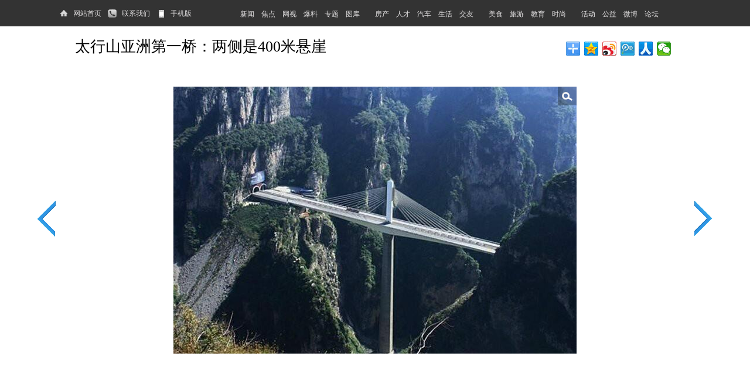

--- FILE ---
content_type: text/html
request_url: http://www.0356sh.com/life/20160524/4439.html
body_size: 5663
content:
<!DOCTYPE html>
<html>
<head>
  <meta charset="gb2312" />
  <title>太行山亚洲第一桥：两侧是400米悬崖__晋城生活服务网_晋城人的在线门户</title>
  <meta name="keywords" content="太行山,亚洲,第一桥,悬崖" />
  <meta name="description" content="山西太行山两大峡谷之间有一座桥相连。大桥为矮塔斜拉桥型，主桥长267米，墩高150.09米，墩塔总高度达到212米，在同类桥型中居亚洲第一，世界第二。" />
  <meta name="viewport" content="width=device-width, initial-scale=1.0">
  <meta name="mobile-agent" content="format=html5;url=http://3g.0356sh.com/life/20160524/4439.html">
  <meta name="typename" content="晋城时尚"/>
  <link href="/new/css/stylesheet.css" rel="stylesheet">
  <link href="/new/css/news2.css" rel="stylesheet">
  <link href="/new/css/jquery.hdPic.min.css" rel="stylesheet">
  <link href="/favicon.ico" rel="shortcut icon">
  <script src="/new/js/jquery.js"></script>
  <script src="/new/js/jquery.hdPic.min.js"></script>
  <style>.logo,.menu{display:none;}</style>
</head>
<body>
<script>
var _hmt = _hmt || [];
</script>
<div class="header">
  <div class="nav">
    <div class="container">
      <div class="left">
          <em class="home"></em><a href="http://www.0356sh.com/" target="_blank">网站首页</a><em class="contact"></em><a href="javascript:;">联系我们</a><em class="mobile"></em><a href="javascript:;">手机版</a>
      </div>
      <div class="right">
          <a href="/news/" target="_blank">新闻</a>
          <a href="/news/jd" target="_blank">焦点</a>
          <a href="/news/video" target="_blank">网视</a>
          <a href="javascript:;">爆料</a>
          <a href="/news/zhuanti" target="_blank">专题</a>
          <a href="/news/photo" target="_blank">图库</a>　
          <a href="/house" target="_blank">房产</a>
          <a href="/jcrc" target="_blank">人才</a>
          <a href="/auto" target="_blank">汽车</a>
          <a href="/life/" target="_blank">生活</a>
          <a href="javascript:;">交友</a>　
          <a href="/life/jcms" target="_blank">美食</a>
          <a href="/travel" target="_blank">旅游</a>
          <a href="/life/jcjy" target="_blank">教育</a>
          <a href="/life/jcss" target="_blank">时尚</a>　
          <a href="/life/jchd" target="_blank">活动</a>
          <a href="javascript:;" target="_blank">公益</a>
          <a href="http://weibo.com/mazerain" target="_blank">微博</a>
          <a href="http://bbs.0356sh.com" target="_blank">论坛</a>
      </div>
    </div>
  </div>
<!--   <div style="width:1100px;margin:0 auto;">
      <a href="#" target="_blank"><img src="/new/images/1A05C0FC46CA7DB1D5508D988C93DC0D.gif" alt="" width="1100" height="60" border="0" style="margin-top:5px;" /></a><a href="#" target="_blank"><img src="/new/images/0A90ADB2736EB6A47437E304199065D4.gif" alt="" width="1100" height="70" style="margin-top:5px;" /></a>
  </div> -->
  <div class="logo">
      <div class="left">
          <a href="/"><img src="/new/images/newslogo.jpg" alt="" /></a>
      </div>
      <div class="middle">
          <form target="_blank" action="/search.php">
              <input type="text" class="text" value="" name="q" placeholder="请输入关键字搜索" />
              <input type="submit" class="submit" value="" />
          </form>
      </div>
      <div class="right">
          <div class="l">
              <a href="javascript:;" target="_blank">交友</a>
              <a href="javascript:;" target="_blank" style="width:70px;">求职</a>
          </div>
          <div class="r">
              <a href="http://bbs.0356sh.com/?topad" target="_blank"><img src="/new/images/tutu.gif" /></a>
          </div>
      </div>
  </div>
  <div class="menu cf">
    <div class="container">
      <ul id="menu">
        <li class="selected"><a href="http://www.0356sh.com/" target="_blank">首页</a></li>
        <li class="menu24 menu42 menu43 menu44 menu45 menu46 menu47"><a href="/news/sx" target="_blank">市县</a><i id="numnews"></i>
          <ul class="submenu">
            <li><a href="/news/sx/cqxw" target="_blank">城区新闻</a></li>
            <li><a href="/news/sx/zzxw" target="_blank">泽州新闻</a></li>
            <li><a href="/news/sx/gpxw" target="_blank">高平新闻</a></li>
            <li><a href="/news/sx/ycxw" target="_blank">阳城新闻</a></li>
            <li><a href="/news/sx/lcxw" target="_blank">陵川新闻</a></li>
            <li><a href="/news/sx/qsxw" target="_blank">沁水新闻</a></li>
          </ul>
        </li>
        <li class="menu21"><a href="/news/jd" target="_blank">焦点</a></li>
        <li class="menu3"><a href="/news/notice" target="_blank">公告</a></li>
        <li class="menu22"><a href="/news/sh" target="_blank">社会</a></li>
        <li class="menu31"><a href="/news/yl" target="_blank">娱乐</a></li>
        <li class="menu33"><a href="/news/kj" target="_blank">科技</a></li>
        <li class="menu34"><a href="/news/cj" target="_blank">财经</a></li>
        <li class="menu32"><a href="/news/ty" target="_blank">体育</a></li>
        <li class="menu30"><a href="/news/qy" target="_blank">企业</a></li>
        <li class="menu29"><a href="/news/ms" target="_blank">民生</a></li>
        <li class="menu23"><a href="/news/photo" target="_blank">图片</a></li>
        <li class="menu36"><a href="/news/video" target="_blank">视频</a></li>
        <li class="menu5"><a href="/jcrc" target="_blank">人才</a></li>
        <li><a href="http://bbs.0356sh.com" target="_blank">论坛</a></li>
        <li class="blur"><a href="javascript:;" onclick="_hmt.push(['_trackEvent','page','click','header_wybl'])">我要爆料</a></li></ul>
    </div>
  </div>
</div>
<script type="text/javascript">
    $(function () {
        $('.album').hdPic({paddingHeight: -125, paddingWidth: -21 });
        setTimeout(function () {$('.album').animate({opacity:1},200);},500)
    });
</script>
<div class="album_title cf"><h1>太行山亚洲第一桥：两侧是400米悬崖</h1><span class="share"><div class="bdsharebuttonbox"><a class="bds_more" href="#" data-cmd="more"></a><a title="分享到QQ空间" class="bds_qzone" href="#" data-cmd="qzone"></a><a title="分享到新浪微博" class="bds_tsina" href="#" data-cmd="tsina"></a><a title="分享到腾讯微博" class="bds_tqq" href="#" data-cmd="tqq"></a><a title="分享到人人网" class="bds_renren" href="#" data-cmd="renren"></a><a title="分享到微信" class="bds_weixin" href="#" data-cmd="weixin"></a></div></span></div>
<div class="album" style="opacity:0;">
  <div class="hdPic_texts" style="margin:0 auto;">
    <ul class="hdPic_texts_wrap">
      <li>据媒体5月23日报道，山西太行山两大峡谷之间有一座桥相连。大桥为矮塔斜拉桥型，主桥长267米，墩高150.09米，墩塔总高度达到212米，在同类桥型中居亚洲第一，世界第二。</li><li>  这座太行山上的大桥名为仙神河大桥，位于晋城到济源高速路上。仙神河大桥与别处的不同之处在于，它两侧均是400多米高的直壁陡崖，谷底只有30多米宽，大桥从谷底起墩，垂直耸起，再如人之双臂，向两侧延伸，直至两边绝壁。</li><li>  桥身采用独塔斜拉桥形式。八棱形的巨大桥墩在V形峡谷底部拔地而起，至152米高空开始向两边延伸桥面，通过两端的特长隧道伸入绝壁之中，主墩至桥面以上变为50米的矮塔，塔顶部26对斜拉索，如凤凰展翅般，连接支撑整个桥面。</li><li>大桥独墩到达桥面后又连接一个49米的矮塔，在矮塔两侧垂下几十对粗大的缆索，呈扇面形斜拉住桥面，如展翅的雄鹰。</li><li>与之前初已成形的南河特大桥相比，仙神河大桥更直观地让记者看到了连续刚构桥从桥墩顶部向两边浇筑的过程。同时，在400多米的陡壁峡谷中，仙神河大桥直冲云天的气魄也让人神心为之一颤。 </li>
    </ul>
    <div class="hdPic_copyrights">来源：腾讯财经&nbsp;&nbsp;&nbsp;2016-05-24 17:31</div>
  </div>
  <div class="hdPic_photos">
    <div class="hdPic_photos_wrap">
      <ul>
        <li><a href="javascript:void(0);"><img data-src="/uploads/allimg/160524/1_160524173033_1.jpg" src="/uploads/allimg/160524/1_160524173033_1.jpg" alt="太行山亚洲第一桥：两侧是400米悬崖" /></a></li><li><a href="javascript:void(0);"><img data-src="/uploads/allimg/160524/1_160524173033_2.jpg" src="/uploads/allimg/160524/1_160524173033_2.jpg" alt="太行山亚洲第一桥：两侧是400米悬崖" /></a></li><li><a href="javascript:void(0);"><img data-src="/uploads/allimg/160524/1_160524173033_3.jpg" src="/uploads/allimg/160524/1_160524173033_3.jpg" alt="太行山亚洲第一桥：两侧是400米悬崖" /></a></li><li><a href="javascript:void(0);"><img data-src="/uploads/allimg/160524/1_160524173033_4.jpg" src="/uploads/allimg/160524/1_160524173033_4.jpg" alt="太行山亚洲第一桥：两侧是400米悬崖" /></a></li><li><a href="javascript:void(0);"><img data-src="/uploads/allimg/160524/1_160524173033_5.jpg" src="/uploads/allimg/160524/1_160524173033_5.jpg" alt="太行山亚洲第一桥：两侧是400米悬崖" /></a></li>
      </ul>
    </div>
  </div>
  <div class="hdPic_panels">
    <div class="hdPic_panels_wrap">
      <h2>大家都在看</h2>
      <ul>
        <li style="min-height:125px;">
          <a href="/news/20170905/8844.html" target="_blank"><img src="/uploads/allimg/170905/1-1FZ51420460-L.jpg" alt="美国网友评选出15张“最会作死”的网红照片" /></a>
          <p><a href="/news/20170905/8844.html?pictj" target="_blank">美国网友评选出15张“最会作死”的网</a></p>
        </li>
<li style="min-height:125px;">
          <a href="/news/20170903/8826.html" target="_blank"><img src="/uploads/allimg/170903/1_170903094811_1.jpg" alt="北电新生报到 美女云集明星范儿十足" /></a>
          <p><a href="/news/20170903/8826.html?pictj" target="_blank">北电新生报到 美女云集明星范儿十足</a></p>
        </li>
<li style="min-height:125px;">
          <a href="/news/20170714/8504.html" target="_blank"><img src="/uploads/allimg/170714/1_170714193334_1.jpg" alt="高温下的坚守" /></a>
          <p><a href="/news/20170714/8504.html?pictj" target="_blank">高温下的坚守</a></p>
        </li>
<li style="min-height:125px;">
          <a href="/news/20170702/8389.html" target="_blank"><img src="/uploads/allimg/170702/1_170702204911_1.jpg" alt="泽州乡村风光美 常坡水库景如画" /></a>
          <p><a href="/news/20170702/8389.html?pictj" target="_blank">泽州乡村风光美 常坡水库景如画</a></p>
        </li>
<li style="min-height:125px;">
          <a href="/news/20170604/8132.html" target="_blank"><img src="/uploads/allimg/170604/1-1F6040921030-L.jpg" alt="高清：卫冕！水爷高举大耳朵杯 C罗吐舌卖萌" /></a>
          <p><a href="/news/20170604/8132.html?pictj" target="_blank">高清：卫冕！水爷高举大耳朵杯 C罗吐</a></p>
        </li>
<li style="min-height:125px;">
          <a href="/news/20170323/7812.html" target="_blank"><img src="/uploads/allimg/170323/1_170323120046_1.jpg" alt="泽州公园：春雨润花花更艳" /></a>
          <p><a href="/news/20170323/7812.html?pictj" target="_blank">泽州公园：春雨润花花更艳</a></p>
        </li>
<li style="min-height:125px;">
          <a href="/news/20170323/7811.html" target="_blank"><img src="/uploads/allimg/170323/1_170323115638_1.jpg" alt="晋城：雨中郁金香娇绝欲滴" /></a>
          <p><a href="/news/20170323/7811.html?pictj" target="_blank">晋城：雨中郁金香娇绝欲滴</a></p>
        </li>
<li style="min-height:125px;">
          <a href="/life/20161201/7021.html" target="_blank"><img src="/uploads/allimg/161201/1-1612011AR60-L.jpg" alt="高清：维密T台秀 刘雯何穗奚梦瑶雎晓雯斗艳" /></a>
          <p><a href="/life/20161201/7021.html?pictj" target="_blank"><strong>高清：维密T台秀 刘雯何穗奚梦瑶雎晓</strong></a></p>
        </li>
<li style="min-height:125px;">
          <a href="/news/20161117/6869.html" target="_blank"><img src="/uploads/allimg/161117/1-16111G415250-L.jpg" alt="厉害了我的姐！健身女神花式一字马秀长腿" /></a>
          <p><a href="/news/20161117/6869.html?pictj" target="_blank">厉害了我的姐！健身女神花式一字马秀</a></p>
        </li>
<li style="min-height:125px;">
          <a href="/news/20161111/6805.html" target="_blank"><img src="/uploads/allimg/161111/1_161111171814_1-lp.jpg" alt="晋城：冶底岱庙千年银杏树叶正黄" /></a>
          <p><a href="/news/20161111/6805.html?pictj" target="_blank">晋城：冶底岱庙千年银杏树叶正黄</a></p>
        </li>
<li style="min-height:125px;">
          <a href="/news/20161106/6720.html" target="_blank"><img src="/uploads/allimg/161106/1_161106155836_1-lp.jpg" alt="蟒河生态旅游区 烟雨蒙蒙 山水如画" /></a>
          <p><a href="/news/20161106/6720.html?pictj" target="_blank">蟒河生态旅游区 烟雨蒙蒙 山水如画</a></p>
        </li>
<li style="min-height:125px;">
          <a href="/life/jk/20161103/6699.html" target="_blank"><img src="/uploads/allimg/161103/1_161103120253_1-lp.jpg" alt="凤城深秋美，红叶舞太行" /></a>
          <p><a href="/life/jk/20161103/6699.html?pictj" target="_blank">凤城深秋美，红叶舞太行</a></p>
        </li>
<li style="min-height:125px;">
          <a href="/news/20161021/6475.html" target="_blank"><img src="/uploads/allimg/161021/1_161021175607_1-lp.jpg" alt="晋城市政协七届一次会议隆重开幕" /></a>
          <p><a href="/news/20161021/6475.html?pictj" target="_blank">晋城市政协七届一次会议隆重开幕</a></p>
        </li>
<li style="min-height:125px;">
          <a href="/travel/20161015/6358.html" target="_blank"><img src="/uploads/allimg/161015/1_161015104246_1-lp.jpg" alt="仙境黄围山，秋色美如画" /></a>
          <p><a href="/travel/20161015/6358.html?pictj" target="_blank">仙境黄围山，秋色美如画</a></p>
        </li>
<li style="min-height:125px;">
          <a href="/news/20161012/6297.html" target="_blank"><img src="/uploads/allimg/161012/1_161012110754_1-lp.jpg" alt="高清：19岁田径校花走红 清纯出镜秀逆天美腿" /></a>
          <p><a href="/news/20161012/6297.html?pictj" target="_blank">高清：19岁田径校花走红 清纯出镜秀</a></p>
        </li>
<li style="min-height:125px;">
          <a href="/news/20161011/6273.html" target="_blank"><img src="/uploads/allimg/161011/1_161011141008_1-lp.jpg" alt="泽州太极湖，秋天的爱" /></a>
          <p><a href="/news/20161011/6273.html?pictj" target="_blank">泽州太极湖，秋天的爱</a></p>
        </li>

      </ul>
    </div>
    <div class="hdPic_panels_info">
      <h2>太行山亚洲第一桥：两侧是400米悬崖</h2>
      <div class="hdPic_panels_btn">
        <span class="hdPic_panels_reset"><a href="javascript:void(0);">重新观看</a></span>
      </div>
    </div>
  </div>
</div>
<script src="/plus/count.php?aid=4439&mid=1" type='text/javascript' language="javascript">
<div class="footer">
  <div class="line-0">
    <div class="container">
        <!--div class="contact">
            <div class="hd">联系我们</div>
            <ul>
                <li>新闻热线：xxx</li>
                <li>广告热线：xxx</li>
                <li>传　　真：xxx</li>
                <li>地　　址：xxxxxx</li>
            </ul>
        </div-->
        <div class="about">
          <div class="hd">关于我们</div>
          <ul>
              <li><a href="/about/" target="_blank">网站介绍</a></li>
              <li><a href="/about/2016.html" target="_blank">商务合作</a></li>
              <li><a href="/about/2016.html" target="_blank">联系我们</a></li>
              <li><a href="/about/2015.html" target="_blank">版权说明</a></li>
              <li><a href="/sitemap.xml" target="_blank">网站地图</a></li>
          </ul>
        </div>
        <div class="about">
          <div class="hd">晋城新闻</div>
          <ul>
              <li><a href="/news/sx" target="_blank">市县新闻</a></li>
              <li><a href="/news/sh" target="_blank">社会新闻</a></li>
              <li><a href="/news/cj" target="_blank">财经新闻</a></li>
              <li><a href="/news/ms" target="_blank">晋城民生</a></li>
              <li><a href="/news/wyz" target="_blank">晋城微一周</a></li>
          </ul>
        </div>
        <div class="life">
          <div class="hd">社区生活</div>
          <ul>
              <li><a href="/auto" target="_blank">晋城汽车</a></li>
              <li><a href="/life/jces" target="_blank">晋城二手</a></li>
              <li><a href="/bbs" target="_blank">晋城论坛</a></li>
              <li><a href="/house/" target="_blank">晋城房产</a></li>
              <li><a href="/travel">晋城旅游</a></li>
          </ul>
        </div>
      <div class="qrcode">
            <!--<ul>
              <li>
                  <p>官方微信</p>
                  <img src="/new/images/43F6A7F08AAA25D18BDD92C293FE1E20.jpg" alt="" />
              </li>
              <li>
                  <p>晋城微信</p>
                  <img src="/new/images/qrcode_for_gh_26bf909eb821_430.jpg" alt="" />
              </li>
              <li>
                  <p>晋城论坛手机版</p>
                  <img src="/new/images/bbs.png" alt="" />
              </li>
          </ul> -->
        <p>&nbsp;</p><p>&nbsp;</p>
        <p class="sina">新浪微博：<a target="_blank" href="http://weibo.com/mazerain">晋城生活服务网</a></p>
        <p>ICP备案号：<a href="http://www.miibeian.gov.cn/" target="_blank" rel="nofollow">晋ICP备12000793号</a></p>
        <p>公安机关备案号：<a href="http://www.beian.gov.cn/portal/registerSystemInfo?recordcode=14050002000555" target="_blank" rel="nofollow"><img src="/images/gaico.png" alt="晋公网安备" style="vertical-align:middle;">晋公网安备 14050002000555号</a></p>
        <p>Copyright &copy; 2009 - 2016 <a href="/" target="_blank">0356sh.com</a> All Rights Reserved</p>
        <p>网站已运行：<span id="span_dt_dt"></span></p>
      </div>
    </div>
  </div>
</div>
<script type="text/javascript">
!window.jQuery && document.write('<script src=http://libs.baidu.com/jquery/1.9.0/jquery.min.js><\/script>');//
</script>
<script type="text/javascript">
$(document).ready(function() {
  $('.menu37').addClass('selected').siblings('li').removeClass('selected');
  $("#menu>li").hover(function() {
    $(this).find('.submenu').slideDown(200);
    $(this).find('#numnews').remove();
  }, function() {
    $(this).find('.submenu').slideUp(200);
  });
});
</script>
<script src="/js/comm.js" type="text/javascript"></script>
</body>
<script>window._bd_share_config={"common":{"bdSnsKey":{},"bdText":"","bdMini":"2","bdMiniList":false,"bdPic":"","bdStyle":"0","bdSize":"24"},"share":{},"image":{"viewList":["qzone","tsina","tqq","renren","weixin"],"viewText":"分享到：","viewSize":"16"}};with(document)0[(getElementsByTagName('head')[0]||body).appendChild(createElement('script')).src='/static/api/js/share.js?v=89860593.js?cdnversion='+~(-new Date()/36e5)];</script>
</html>


--- FILE ---
content_type: text/css
request_url: http://www.0356sh.com/new/css/stylesheet.css
body_size: 854
content:
/* CSS Document */
a,abbr,address,area,b,blockquote,body,button,caption,cite,code,dd,del,div,dfn,dl,dt,em,fieldset,form,h1,h2,h3,h4,h5,h6,hr,i,img,input,ins,kbd,label,legend,li,map,object,ol,optgroup,option,p,pre,q,samp,select,span,strong,sub,sup,table,tbody,td,textarea,tfoot,th,thead,tr,ul,var{direction:ltr;font-family:"Lantinghei SC","Hiragino Sans GB","Open Sans","Helvetica Neue","\5FAE\8F6F\96C5\9ED1","\5B8B\4F53",Arial,Helvetica,sans-serif,Verdana,Tahoma;font-size:14px;line-height:22px;margin:0;padding:0;word-break:break-all;word-wrap:break-word;outline:none;}
a{color:#0066cc;text-decoration:none;}
a:hover{color:#0066cc;text-decoration:underline;}
dl,ol,ul{list-style:none;}
img,table{border:0;}
input,select{line-height:16px;}
.cf:before,.cf:after{content:"";display:table;}
.cf{zoom:1;}
.clear,.cf:after{clear:both;}
.noshow{display:none;}

--- FILE ---
content_type: text/css
request_url: http://www.0356sh.com/new/css/news2.css
body_size: 5296
content:
a{color: #333; }
a:hover { color: #cd0000; }
.ui-tabs-hide { display: none; }
.header .nav { background: #333; }
.header .nav .container { width: 1100px; overflow: hidden; margin: 0 auto; height: 33px; padding-top: 12px; background: #333; font-size:12px;}
.header .nav .left { float: left; width: 250px; overflow: hidden; font-size:12px;}
.header .nav a { color: #e1dfe0; font-family: 'Microsoft YaHei', 'simhei'; font-size:12px;}
.header .nav .left a, .header .nav .left em { float: left; }
.header .nav .left em { width: 20px; height: 20px; display: block; margin: 0 5px 0 10px; _margin-left: 5px; }
.header .nav .left .home { background: url(../images/bg_news_home.png) no-repeat 0 2px; }
.header .nav .left .mobile { background: url(../images/bg_news_mobile.png) no-repeat 0 2px; }
.header .nav .left .contact { background: url(../images/bg_news_contact.png) no-repeat 0 2px; }
.header .nav .right { float: right; width: 780px; color: #d80303; }
.header .nav .right a { margin-right: 8px; }
.header .logo { width: 1100px; overflow: hidden; margin: 0 auto; padding: 5px 0; }
.header .logo .left { float: left; width:330px; }
.header .logo .left img { height: 70px;}
.header .logo .middle { float: left; padding-top:20px; height: 40px; width: 400px; overflow: hidden; }
.header .logo .middle .text { float: left; border: 1px solid #dfdfdf; height: 38px; line-height: 38px; font-size: 14px; padding: 0 10px; width: 295px; border-right: 0; border-radius: 3px 0 0 3px; font-family: 'Microsoft YaHei', '宋体'; }
.header .logo .middle .submit { float: left; background: url(../images/search-btn.png) no-repeat; border: 0 none; width: 79px; height: 40px; }
.header .logo .right { float: right; width:360px; padding-top: 15px; overflow: hidden; text-align: left; }
.header .logo .right .l { float: left; margin-left: 10px; width:0px; height: 50px; line-height: 50px; overflow: hidden; /*background: url(../images/bg_logo_btn.png) no-repeat;*/ }
.header .logo .right .l a { width: 80px; height: 40px; text-align: center; line-height: 40px; float: left; display: block; font-family: 'Microsoft YaHei', '宋体'; }
.header .logo .right .r { float: right; width:280px; text-align: right; }
.header .menu .container { width: 1100px;margin: 0 auto; }
.header .menu ul { width: 1200px;}
.header .menu li { float: left; width: 67px; padding-top: 8px; height: 27px; text-align: center; background: #f0f0f0; border-left: 1px solid #cacaca;position:relative;}
.header .menu li:first-child{border-left:none;}
.header .menu li a { font-weight: bold; font-size: 14px; }
.header .menu .selected { background: #d50d0f; }
.header .menu .selected a { color: #fff; }
.header .menu .selected i {display:none;}
.header .menu i { display: block; width:7px; height:7px; position: absolute; top:7px; right:10px; border-radius: 50%; z-index: 3; background:#d50d0f;font-style: normal; line-height:7px; font-size:5px;animation:newnews 1.2s linear 0s infinite alternate;}
@keyframes newnews{0%{opacity:0;}25%{opacity:.25;}50%{opacity:.5;}75%{opacity:.75;}100% {opacity:1;}}
.header .menu .blur { width: 80px; background: #58bae9; }
.header .menu .blur a { font-weight: bold; color: #fff; }
.header .menu ul .submenu{ width:100px;margin-top:5px;border:1px solid #CACACA;position:relative;border-top:none;margin-left:-1px;display:none;}
.header .menu ul .submenu li{ width:100px;float:none;border:none;height:35px;line-height:35px;padding:0;}
.header .menu ul .submenu li a{color:#000;}
.header .menu ul .submenu li a:hover{color:#fff;background: #d50d0f;display:block;height:35px;line-height:35px;text-decoration: none;}
.main { width: 1100px; margin: 0 auto; overflow: hidden; }
.main .focus { width: 690px; height: 435px; overflow: hidden; position: relative; margin-top: 20px; }
.main .focus .text { height: 85px; position: absolute; }
.main .focus .text li { float: left; position: relative; width: 690px; height: 85px; overflow: hidden; }
.main .focus .text a { text-decoration: none; }
.main .focus .text strong { font: 20px/35px 'Microsoft YaHei', 'simhei'; color: #0b5ba9; }
.main .focus .text p { margin-top: 10px; line-height: 18px; color: #666; }
.main .focus .photo { height: 380px; position: absolute; margin-top: 85px; }
.main .focus .photo li { float: left; width: 690px; height: 450px; overflow: hidden; position: relative; background: #000; }
.main .focus .photo li div { position: absolute; overflow: hidden; }
.main .focus .photo li img { width: 690px; height: 450px; }
.main .focus .btnBg { position: absolute; width: 800px; height: 20px; left: 0; bottom: 0; background: #000; }
.main .focus .btn { position: absolute; width: 780px; height: 10px; padding: 5px 10px; right: 0; bottom: 0; text-align: right; line-height: 10px; }
.main .focus .btn span { display: inline-block; _display: inline; _zoom: 1; width: 25px; height: 10px; _font-size: 0; margin-left: 5px; cursor: pointer; background: #fff; }
.main .focus .btn span.on { background: #fff; }
.main .focus .preNext { width: 45px; height: 100px; position: absolute; top: 205px; background: url(../images/sprite2.png) no-repeat 0 0; cursor: pointer; }
.main .focus .pre { left: 0; }
.main .focus .next { right: 0; background-position: right top; }
.main .list { float: left; width: 690px; }
.main .list .bd .tlist { width: 100%; overflow: hidden; margin-top: 13px; padding-bottom: 13px; border-bottom: 1px dotted #ddd; }
.main .list .bd .tlist img { width: 120px; height: 88px; margin-right: 20px; float: left; }
.main .list .bd .tlist strong { font: 20px/35px 'Microsoft YaHei', 'simhei'; }
.main .list .bd .tlist div { padding: 8px 0 3px; color: #6a6a6a; }
.main .list .bd .tlist p { color: #918d8c; line-height: 22px; }
.main .list .bd .attr_pic img{float:none;width:180px;height:120px;margin-right:30px;}
.main .list .bd .attr_pic strong {display:block;}
#news .hd{height:36px;}
#news .hd li{float:left;width:84px;height:36px;line-height:36px;position:relative;cursor:pointer;border-top:solid 1px #cbcbcb;border-left:solid 1px #cbcbcb;border-right:solid 1px #cbcbcb;border-bottom:solid 2px #414141;text-align:center;}
#news .hd li a{height:36px;display:block;position:relative;color:#000; overflow:hidden;line-height:36px;text-decoration:none;}
#news .hd .ui-tabs-selected,#news .hd li a:hover{border-bottom:solid 2px #cc0f0e;color:#cc0f0e;font-weight:700;}
#news .hd .ui-tabs-selected a{color:#cc0f0e;font-weight:700;}
#news .hd .last{width:86px;}
.main .side { float: right; width: 370px; }
.main .side .tabs { margin-top: 20px; }
.main .side .tabs .hd { width: 100%; overflow: hidden; }
.main .side .tabs .hd li { float: left; width: 100px; text-align: center; height: 35px; line-height: 35px; border-bottom: 1px solid #dfdfdf; }
.main .side .tabs .hd li strong { font-size: 14px; }
.main .side .tabs .hd .ui-tabs-empty { width: 70px; }
.main .side .tabs .hd .ui-tabs-selected { border-bottom: 1px solid #0097e0; background: url(../images/bg_tabs_video.png) no-repeat center bottom; }
.main .side .tabs .hd .ui-tabs-selected a { text-decoration: none; }
.main .side .tabs .hd .ui-tabs-selected strong { font-size: 16px; color: #0097e0; }
.main .side .tabs .bd { padding-top: 5px; }
.main .side .tabs .bd li { padding: 7px 0; width: 100%; overflow: hidden; border-bottom: 1px solid #ccc; }
.main .side .tabs .bd li em { float: left; margin-right: 10px; width: 17px; height: 17px; text-align: center; line-height: 17px; color: #fff; font-family: Arial; background: #999; font-style: normal; margin-top: 3px; }
.main .side .tabs .bd li .high { background: #930000; }
.main .side .topic { margin-top: 20px; }
.main .side .topic .hd { width: 100%; overflow: hidden; }
.main .side .topic .hd strong { float: left; }
.main .side .topic .hd span { float: right; }
.main .side .topic .hd span a { font-family: "宋体"; }
.main .side .topic .bd { width: 100%; overflow: hidden; margin-top: 10px; }
.main .side .topic .bd img { height: 80px; float: left; margin-right: 10px; width: 118px; }
.main .side .topic .bd strong { font-size: 14px; font-family: 'Microsoft YaHei', 'simhei'; }
.main .side .topic .bd p { line-height: 18px; margin-top: 5px; }
.main .side .topic .bd p a{color:#f00;}
.main .side .topic .bd li em { float: left; margin-right: 10px; width: 17px; height: 17px; text-align: center; line-height: 17px; color: #fff; font-family: Arial; background: #999; font-style: normal; margin-top: 3px; background: #d60000;}
.main .side .item { margin-top: 20px; }
.main .side .item .hd { width: 100%; overflow: hidden; }
.main .side .item .hd strong { float: left; }
.main .side .item .hd strong a { font-size: 14px; color: #000; font-family: 'Microsoft YaHei', 'simhei'; }
.main .side .item .hd span { float: right; }
.main .side .item .hd span a { font-family: "宋体"; color: #646466; }
.main .side .item .bd { padding-top: 5px; }
.main .side .item .bd li { padding: 5px 0; width: 100%; overflow: hidden; border-bottom: 1px dotted #ddd; }
.main .side .item .bd li em { float: left; margin-right: 10px; width: 17px; height: 17px; text-align: center; line-height: 17px; color: #fff; font-family: Arial; background: #999; font-style: normal; margin-top: 3px; }
.main .side .item .bd li .high { background: #d60000; }
.main .section { float: left; width: 720px; margin-top: 20px; }
.main .section .classname { width: 100%; overflow: hidden; }
.main .section .classname h1 { float: left; font-size: 26px; line-height: 30px; font-family: 'Microsoft YaHei', 'simhei'; font-weight: normal; }
.main .section .classname .jiathis_style { float: right; }
.main .section .classnews li { width: 100%; overflow: hidden; padding: 20px 0; border-bottom: 1px dotted #ddd; }
.main .section .classnews li img { float: left; width:180px; height: 120px; margin-right: 20px; }
.main .section .classnews li strong { font: 20px/30px 'Microsoft YaHei', 'simhei'; }
.main .section .classnews li strong b{ font: 20px/30px 'Microsoft YaHei', 'simhei'; }
.main .section .classnews li p { margin-top: 5px; color: #928f88;}
.main .section .classpage{padding: 20px 0;overflow:hidden;}
.main .section .classpage li{float:left;margin-right:10px;font-size:14px;border: 1px solid #ccc; color: #0066cc;display: inline-block;}
.main .section .classpage .thisclass{background: #d1e5fc; color: #0066cc;width:28px;height:28px;text-align:center;line-height:28px;}
.main .section .classpage li a{padding-right:4px;display: inline-block;padding:3px 10px;}
.main .section .classpage li a:hover{background: #d1e5fc; color: #0066cc;}
.main .section .article .title { padding: 25px 0; }
.main .section .article .title h1 { font-family: 'Microsoft YaHei', 'simhei'; font-size: 26px; line-height: 30px; font-weight: normal; }
.main .section .article .copyright { border-bottom: 1px dotted #dbdbdb; padding-bottom: 4px; }
.main .section .article .copyright * { color: #666; font-family: 'Microsoft YaHei', 'simhei'; }
.main .section .article .copyright span { margin-right: 10px; }
.main .section .article .copyright em {font-style:normal;}
.main .section .article .copyright .share { vertical-align: middle; padding: 0; }
.main .section .article .from * { font-family: 'Microsoft YaHei', 'simhei'; }
.main .section .article .share { display: inline-block; padding: 20px 0; }
.main .section .article .description { font-family: "宋体"; font-size: 14px; line-height: 28px; padding: 12px; background: #f3f3f3; margin: 12px 0; }
.main .section .article .description strong { font-size: 14px; }
.main .section .article .content, .main .section .article .content * {font-size: 16px; line-height:30px; }
.main .section .article .content h2,.main .section .article .content h2 a,.main .section .article .content h2 a u,.main .section .article .content h2 strong{font-size:22px; line-height:30px;font-family:'PingHei', 'Microsoft JhengHei', 'Microsoft YaHei', STHeiti, SimHei;}
.main .section .article .content u{text-decoration:none;}
.main .section .article .content p { margin: 14px 0;text-indent:2em;}
.main .section .article .content p[align="center"]{ margin:5px 0 0;text-indent:0;}
/*.main .section .article .content p[align="center"]+p[align="center"]{ margin:5px 0 10px;text-indent:0;}*/
.main .section .article .content p[style]{ margin:20px 0;text-indent:0;}
.main .section .article .content p a{border-bottom:dashed 1px #666;}
.main .section .article .content p a:hover{border-bottom:dashed 1px #666;text-decoration:none;}
.main .section .article .content h4{list-style-type:disc;font-size:16px;font-weight:700;}
.main .section .article .content img{max-width:710px;height:auto;vertical-align:middle;}
.main .section .article .content table { border-collapse: collapse; }
.main .section .article .content td { border: 1px dotted #aaa; }
.main .section .article .author { font-size: 14px; line-height: 50px; text-align: right; }
.main .section .article .article_break{font-size:12px;text-align:center;color:#666;margin:0 25px 0 0; position: relative;line-height:40px;}
.main .section .article .article_break li{display:inline-block;margin:20px 0 40px 0;*display:inline;*zoom: 1;}
.main .section .article .article_break li a{display:block;height:23px;line-height:23px;margin:0 10px 10px 0;padding:0 10px;max-height:55px;float:left;border:solid 1px #CCC;}
.main .section .article .article_break li a:hover{border-color:#ff9d0b;text-decoration:none;}
.main .section .article .article_break .thisclass a{border-color:#ff9d0b;color:#fff;font-weight:700;background-color:#ff9d0b;}
.main .section .article .keyword{margin:40px 0 10px 0;}
.main .section .article .keyword * { margin-right: 10px; font-family: 'Microsoft YaHei', 'simhei'; font-size: 14px; color: #252525; }
.main .section .article .keyword a { height: 22px; padding: 0 5px; background: #deeefa; display: inline-block;margin-bottom:8px;}
.main .section .article .keyword a:hover{background:#d50d0f;color:#fff;text-decoration:none;}
.main .section .article .related { margin: 15px 0;position:relative;}
.main .section .article .related .gocat{position:absolute;top:0;right:15px;}
.main .section .article .related .gocat a{display:block;color:#000;background:#de7778;border-radius:15px;width:200px;height:35px;line-height:35px;text-align:center;-webkit-animation:gocat 3s linear 0 infinite alternate;animation:gocat 3s linear 0 infinite alternate;transition:all .7s;}
@keyframes gocat{0%{background:#f6dfdf;}100%{background:#d50d0f;}}
.main .section .article .related .gocat a:hover{background:#d50d0f;transform:scale(1.2,1.2);}
.main .section .article .related strong { font-family: 'Microsoft YaHei', 'simhei'; font-size: 14px; color: #252525; }
.main .section .article .related li { padding-top: 15px; color: #99aabe; font-family: "宋体"; }
.main .section .article .related a { font-size: 14px; color: #252525; }
.main .section .article .related span { color: #c0c0c0; margin-left: 10px; }
.main .section .article .shartTit { float: left; font-size: 14px; font-family: 'Microsoft YaHei', 'simhei'; }
.main .section .article .editor { font-family: 'Microsoft YaHei', 'simhei'; text-align: right; color: #999; padding: 15px 0; }
.main .section .article .aside { width: 300px; float: right; overflow: hidden; }
.main .section .article .community .hd * { font-family: 'Microsoft YaHei', 'simhei'; font-size: 16px; color: #930000; }
.main .section .article .community { margin-top: 15px; }
.main .section .article .community .bd { width: 100%; overflow: hidden; padding-top: 15px; }
.main .section .article .community li { float: left; width: 140px; margin-bottom: 20px; margin-right: 20px; }
.main .section .article .community img { width: 140px; height: 90px; }
.main .section .article .community p { font-size: 14px; line-height: 28px; text-align: center; }
.main .section .article .community .bd a { width: 140px; height: 112px; display: block; }
.main .aside { float: right; width:340px; }
.main .aside .item { margin-top: 20px; }
.main .aside .item .hd { width: 100%; overflow: hidden; }
.main .aside .item .hd li { float: left; width: 80px; height: 35px; line-height: 35px; border-bottom: 2px solid #58bae9; }
.main .aside .item .hd li strong { font-size: 14px; font-family: 'Microsoft YaHei', 'simhei'; color: #656766; }
.main .aside .item .hd .emtry { width: 240px; border-bottom: 2px solid #eee; }
.main .aside .item .bd { padding-top: 10px; }
.main .aside .item .bd li { padding: 5px 0; width: 100%; overflow: hidden; }
.main .aside .item .bd li em { float: left; margin-right: 10px; width: 17px; height: 17px; text-align: center; line-height: 17px; color: #fff; font-family: Arial; background: #d7d9d8; font-style: normal; margin-top: 3px; }
.main .aside .item .bd li .high { background: #58bae9; }
.main .aside .item .weixin { padding-top: 15px; width: 100%; overflow: hidden; }
.main .aside .item .weixin img { float: left; width: 100px; height: 100px; margin-right: 10px; }
.main .aside .item .weixin #code { float: left; width: 100px; height: 100px; margin-right: 10px; }
.main .aside .item .weixin strong { font-size: 14px; color: #a10000; font-family: 'Microsoft YaHei', 'simhei'; }
.main .aside .item .weixin span { color: #a10000; }
.main .aside .item .weixin .desc { margin-bottom: 10px; }
.main .aside .news .bd { padding-top: 15px; }
.main .aside .news .bd li { margin-bottom: 10px; color: #99aabe; font-family: "宋体"; padding: 0; }
.main .aside .news .bd li a { font-size: 14px; }
.main .aside .hot .bd { padding-top: 15px; }
.main .aside .hot .bd li { width: 100%; overflow: hidden; margin-bottom: 15px; padding: 0; }
.main .aside .hot img { float: left; margin-right: 10px; width: 90px; height: 60px; vertical-align: top; }
.main .aside .hot .bd a { font-size: 14px; }
.main .aside .photo, .main .aside .video { width: 320px; overflow: hidden; }
.main .aside .photo .bd, .main .aside .video .bd { width: 340px; overflow: hidden; }
.main .aside .photo .bd li, .main .aside .video .bd li { float: left; width: 150px; margin-bottom: 15px; margin-right: 20px; }
.main .aside .photo .bd li .thumb, .main .aside .video .bd li .thumb { height: 90px; overflow: hidden; }
.main .aside .photo .bd img, .main .aside .video .bd img { width: 150px; height: 90px; }
.main .aside .photo p, .main .aside .video p { font-size: 12px; line-height: 28px; text-align: center; background: #575757; }
.main .aside .photo .bd li a, .main .aside .video .bd li a { color: #fff; width: 150px; height: 112px; display: block; }
.main .aside .photo li a:hover, .main .aside .video li a:hover { color: #fff; }
.main .aside .video i { height: 22px; width: 22px; display: block; position: absolute; background: url(../images/videoicon.png) no-repeat center top; margin-top: -22px; }
.main .topic .topicname { padding-top: 20px; width: 1100px; overflow: hidden; }
.main .topic .topicname h1 { font-family: 'Microsoft YaHei', 'simhei'; font-size: 26px; line-height: 30px; font-weight: normal; }
.main .topic .topicname span { float: right; margin-top: -25px; }
.main .topic .list { width: 1100px; overflow: hidden; }
.main .topic .list li { float: left; width: 500px; margin-right: 50px; margin-bottom: 20px; }
.main .topic .list li img { float: left; width: 130px; height: 88px; padding: 4px; background: #eee; margin-right: 15px; }
.main .topic .list .line { width: 1100px; margin: 30px 0; height: 8px; background: #eee; }
.main .topic .page { padding: 20px; text-align: center; }
.main .topic .page a { border: 1px solid #ccc; color: #0066cc; height: 28px; line-height: 28px; width: 28px; text-align: center; display: inline-block; font-size: 14px; font-family: "Tahoma"; }
.main .topic .page a:hover { background: #d1e5fc; color: #0066cc; }
.main .topic .page strong { height: 30px; line-height: 30px; width: 30px; text-align: center; display: inline-block; font-size: 14px; font-family: "Tahoma"; }
.main .topic .page .prev, .main .topic .page .next { width: 70px; }
.album_title {padding:20px 0 20px;position:relative;height:40px;}
.album_title h1 { font-family: 'Microsoft YaHei', 'simhei'; font-size: 26px; line-height: 30px; font-weight: normal;position:absolute;left:10%;}
.album_title .share{position:absolute;right:10%;display:block;}
.hdPic_displays{overflow:hidden;}
.footer { margin-top: 20px; }
.footer a, .footer p, .footer li { font-family: 'Microsoft YaHei', '宋体'; }
.footer .line-0 { background: #f6f6f6; border-top: 1px solid #eee; }
.footer .line-0 .container, .footer .line-1 .container { margin: 0 auto; width: 1100px; overflow: hidden; padding: 20px 0; color: #666; }
.footer .line-0 .container .hd { font-family: 'Microsoft YaHei', '宋体'; font-size: 16px; margin-bottom: 20px; }
.footer .line-0 .container .contact { float: left; width: 240px; }
.footer .line-0 .container .about { float: left; width: 220px; }
.footer .line-0 .container .life { float: left; width: 220px; }
.footer .line-0 .container .qrcode { float: left; width: 420px; }
.footer .line-0 .container .qrcode ul { width: 100%; overflow: hidden; }
.footer .line-0 .container .qrcode ul li { float: left; margin-right: 10px; }
.footer .line-0 .container .qrcode ul li img { width: 100px; height: 100px; }
.footer .line-0 .container .qrcode ul li p { font-family: 'Microsoft YaHei', '宋体'; font-size: 13px; margin-bottom: 5px; }
.footer .line-0 .container .qrcode .sina a { background: url(../images/bg_flbtn.png) no-repeat; display: inline-block; height: 22px; line-height: 22px; padding-right: 2px; text-align: right; width:125px; }
.footer .line-0 .container .qrcode .tencent a { background: url(../images/bg_flbtn.png) no-repeat 0 -23px; display: inline-block; height: 22px; line-height: 22px; padding-right: 2px; text-align: right; width: 63px; }
.footer .line-1 .container .copyright { float: left; width: 350px; }
.footer .line-1 .container .company { float: left; width: 470px; }
.footer .line-1 .container .report { float: left; width: 280px; }
.f_center{text-indent:0;text-align:center;}

#pop_ad,#cy-cmt-list #feedAv{display:none!important;}


.baiduAudioWrap{display:inline-block;}
#baiduAudioPlayer{display:inline-flex;justify-content:center;padding:5px 2px 5px 12px;background:#20a0ff;color:#fff;border-radius:100px;margin-bottom:10px;}
#baiduAudioPlayer i{cursor:pointer;font-size:26px;line-height:22px;width:0;margin:0;transform:scale(0);opacity:0;transition:.5s;font-style: normal;font-family:"Lantinghei SC","Hiragino Sans GB","Open Sans","Helvetica Neue","\5FAE\8F6F\96C5\9ED1","\5B8B\4F53",Arial,Helvetica,sans-serif,Verdana,Tahoma;font-size:18px;}
#baiduAudioPlayer i.active:hover{opacity:1;transition:.25s;}
#baiduAudioPlayer .decoration{line-height:22px;margin-right:5px;color:#fff;}
#baiduAudioPlayer i.active{width:26px;margin-left:3px;transform:scale(1);opacity:1;visibility:visible;}
#baiduAudioPlayer i.stopBtn{font-size:30px;line-height:12px;}
#baiduAudioPlayer i.pauseBtn{font-size:10px;}
#baiduAudioPlayer{background:linear-gradient(90deg,#50c0ff,#20a0ff 8%,#50c0ff);box-shadow:2px 4px 8px rgba(0,150,255,.3);border-radius:100px 100px 100px 100px;padding:3px 3px 3px 12px;animation:swipLeft .5s;}
@keyframes swipLeft{
  from{transform:scaleX(0);transform-origin:left;opacity:0}
  to{transform:scaleX(1);transform-origin:left;}
}

--- FILE ---
content_type: text/css
request_url: http://www.0356sh.com/new/css/jquery.hdPic.min.css
body_size: 1257
content:
.hdPic_container{position:relative;font-size:12px;margin:0 auto;color:#000}.hdPic_container .hdPic_buttons{position:relative;z-index:1}.hdPic_container .hdPic_buttons .hdPic_buttons_left,.hdPic_container .hdPic_buttons .hdPic_buttons_right{position:absolute;z-index:10;left:5%}.hdPic_container .hdPic_buttons .hdPic_buttons_right{left:auto;right:5%}.hdPic_container .hdPic_buttons .hdPic_buttons_left a,.hdPic_container .hdPic_buttons .hdPic_buttons_right a{z-index:10;width:31px;height:61px;display:block;background:url(../images/sprite.png) no-repeat -189px -404px}.hdPic_container .hdPic_buttons .hdPic_buttons_right a{background-position:-270px -404px}.hdPic_container .hdPic_displays{margin:0 auto}.hdPic_container .hdPic_displays .hdPic_displays_wrap{margin:0 auto;position:relative;display:none}.hdPic_container .hdPic_displays .hdPic_displays_wrap a{width:32px;height:32px;display:block;background:url(../images/source.png) no-repeat;position:absolute;right:0}.hdPic_container .hdPic_displays .hdPic_displays_wrap a:hover{background:url(../images/source_hover.png) no-repeat}.hdPic_container .hdPic_displays .hdPic_displays_wrap a:focus{outline:0 none}.hdPic_container .hdPic_displays .hdPic_displays_wrap img{width:100%;height:100%}.hdPic_container .hdPic_displays .hdPic_displays_load{margin:0 auto;text-align:center}.hdPic_container .hdPic_texts{padding:10px 0}.hdPic_container .hdPic_texts .hdPic_numbers{position:absolute;width:130px;text-align:center;color:#757575;font-family:Georgia,tahoma;font-size:20px}.hdPic_container .hdPic_texts .hdPic_numbers .hdPic_numbers_current{color:#379be9;font-size:30px}.hdPic_container .hdPic_texts .hdPic_texts_wrap{margin:0;padding:0px 0 10px}.hdPic_container .hdPic_texts .hdPic_texts_li{list-style:none;display:none;font-size:14px;line-height:30px;text-indent:7em;}.hdPic_container .hdPic_texts .hdPic_copyrights{text-align:right;color:#999;line-height:16px}.hdPic_container .hdPic_texts .hdPic_copyrights a{color: #999}.hdPic_container .hdPic_photos{width:100%;overflow:hidden}.hdPic_container .hdPic_photos .hdPic_photos_wrap{position:relative;height:105px;overflow:hidden;margin:0 30px;border-top:1px solid #ddd;border-bottom:1px solid #ddd}.hdPic_container .hdPic_photos .hdPic_photos_wrap ul{position:absolute;margin:0;padding:0;height:105px;overflow:hidden;margin-left:20px}.hdPic_container .hdPic_photos .hdPic_photos_wrap li{list-style:none;float:left;height:105px;width:130px;margin-right:20px}.hdPic_container .hdPic_photos .hdPic_photos_wrap a{height:75px;width:120px;display:block;overflow:hidden;margin:0 auto;margin-top:17px}.hdPic_container .hdPic_photos .hdPic_photos_wrap img{width:120px;max-width:120px;}.hdPic_container .hdPic_photos .hdPic_photos_wrap .hdPic_photos_focus{background:url(../images/mask.png) no-repeat 0 8px}.hdPic_container .hdPic_photos .hdPic_photos_left,.hdPic_container .hdPic_photos .hdPic_photos_right{float:left;width:30px;height:107px}.hdPic_container .hdPic_photos .hdPic_photos_right{float:right}.hdPic_container .hdPic_photos .hdPic_photos_left a,.hdPic_container .hdPic_photos .hdPic_photos_right a{width:30px;height:107px;display:block;background:url(../images/sprite.png) no-repeat -134px 0}.hdPic_container .hdPic_photos .hdPic_photos_right a{background-position:-169px 0}.hdPic_container .hdPic_photos .hdPic_photos_left a:hover{background-position:-134px -112px}.hdPic_container .hdPic_photos .hdPic_photos_right a:hover{background-position:-169px -112px}.hdPic_container .hdPic_panels{margin:120px auto;z-index:10;display:none;background:#fff;border:1px solid #ddd;overflow:hidden}.hdPic_container .hdPic_panels .hdPic_panels_reset a{font-family:"Microsoft YaHei";padding-left:40px;width:72px;height:35px;line-height:34px;display:inline-block;font-size:14px;color:#575757;margin-right:12px;text-decoration:none;background:url(../images/sprite.png) no-repeat 0 -254px}.hdPic_container .hdPic_panels .hdPic_panels_reset a:hover{background-position:0 -295px}.hdPic_container .hdPic_panels .hdPic_panels_index a{font-family:"Microsoft YaHei";width:111px;height:34px;line-height:34px;display:inline-block;font-size:14px;text-align:center;color:#fff;text-decoration:none;background:url(../images/sprite.png) no-repeat -189px -304px}.hdPic_container .hdPic_panels .hdPic_panels_index a:hover{background-position:-189px -345px}.hdPic_container .hdPic_panels .hdPic_panels_wrap{float:left;margin:20px 0;padding-left:20px;border-right:1px dashed #ddd}.hdPic_container .hdPic_panels .hdPic_panels_wrap h2{font-family:"Microsoft YaHei";font-weight:normal;font-size:18px;line-height:22px;color:#44a2ea}.hdPic_container .hdPic_panels .hdPic_panels_wrap ul{width:100%;overflow:hidden}.hdPic_container .hdPic_panels .hdPic_panels_wrap li{float:left;width:126px;list-style:none;margin:20px 20px 0 0}.hdPic_container .hdPic_panels .hdPic_panels_wrap a{color:#000;text-decoration:none}.hdPic_container .hdPic_panels .hdPic_panels_wrap a:hover{text-decoration:underline}.hdPic_container .hdPic_panels .hdPic_panels_wrap img{width:120px;height:75px;padding-right:6px;background:url(../images/shadow.png) no-repeat right top}.hdPic_container .hdPic_panels .hdPic_panels_wrap p{line-height:20px}.hdPic_container .hdPic_panels .hdPic_panels_info{float:right;padding:20px;width:235px;overflow:hidden}.hdPic_container .hdPic_panels .hdPic_panels_info h2{font-family:"Microsoft YaHei";font-size:20px;font-weight:normal;line-height:28px;margin-bottom:20px;color:#333}.hdPic_container .hdPic_panels .hdPic_panels_info .hdPic_panels_btn{margin-bottom:20px}

--- FILE ---
content_type: application/javascript
request_url: http://www.0356sh.com/new/js/jquery.hdPic.min.js
body_size: 1965
content:
(function(b){var a={height:null,width:null,picIndex:1,picCount:null,locationHash:true,paddingHeight:null,paddingWidth:null,init:function(){var o=b("<div>",{"class":"hdPic_buttons"}),f=b("<div>",{"class":"hdPic_buttons_left"}),c=b("<a>",{href:"javascript:void(0);"}),e=b("<div>",{"class":"hdPic_buttons_right"}),r=b("<a>",{href:"javascript:void(0);"}),k=b("<div>",{"class":"hdPic_displays"}),u=b("<div>",{"class":"hdPic_displays_wrap"}),l=b("<a>",{href:"javascript:void(0);",target:"_blank"}),t=b("<img>",{src:"#"}),s=b("<div>",{"class":"hdPic_displays_load"}),d=b("<img>",{src:"/new/images/loader.gif"}),j=b("<div>",{"class":"hdPic_numbers"}),q=b("<span>",{"class":"hdPic_numbers_current"}),h=b("<span>",{"class":"hdPic_numbers_symbol"}),p=b("<span>",{"class":"hdPic_numbers_count"}),i=b("<div>",{"class":"hdPic_photos_left"}),g=b("<a>",{href:"javascript:void(0);"}),m=b("<div>",{"class":"hdPic_photos_right"}),n=b("<a>",{href:"javascript:void(0);"});b(u).append(l);b(u).append(t);b(k).append(u);b(s).append(d);b(k).append(s);b(f).append(c);b(e).append(r);b(o).append(f);b(o).append(e);b(q).html(this.picIndex);b(h).html("/");b(p).html(this.picCount);b(j).append(q);b(j).append(h);b(j).append(p);b(i).append(g);b(m).append(n);b(this).prepend(k).prepend(o).find(".hdPic_texts").prepend(j).find(".hdPic_texts_wrap > li").addClass("hdPic_texts_li");b(this).find(".hdPic_photos").prepend(m).prepend(i)}};b.fn.hdPic=function(c){var d=b(this);this.each(function(I,C){b(this).addClass("hdPic_container");b.fn.extend(this,a);var G=this;G.locationHash=d.length==1?true:false;if(c&&c.height){G.height=c.height}if(c&&c.width){G.width=c.width;b(this).width(G.width)}if(c&&c.paddingHeight){G.paddingHeight=c.paddingHeight}if(c&&c.paddingWidth){G.paddingWidth=c.paddingWidth}G.picCount=b(this).find(".hdPic_photos_wrap li").length;if(G.locationHash&&/#p=[1-9][0-9]*/.exec(location.href)){G.picIndex=/#p=([1-9][0-9]*)/.exec(location.href)[1]}G.init();var x=b(this).find(".hdPic_buttons_left a"),L=b(this).find(".hdPic_buttons_right a"),v=b(this).find(".hdPic_photos_left a"),y=b(this).find(".hdPic_photos_right a"),e=b(this).find(".hdPic_buttons div"),H=b(this).find(".hdPic_displays"),E=b(this).find(".hdPic_displays_wrap"),B=b(this).find(".hdPic_displays_load"),s=b(this).find(".hdPic_numbers_current"),m=b(this).find(".hdPic_panels"),p=b(this).find(".hdPic_panels_reset a"),w=b(this).find(".hdPic_texts_wrap li"),q=b(this).find(".hdPic_photos_wrap a"),f=b(this).find(".hdPic_photos_wrap ul"),l=b(this).find(".hdPic_photos_wrap li"),A=b(this).find(".hdPic_photos_wrap li:eq(0)").outerWidth(true),z=b(this).find(".hdPic_photos_wrap").outerWidth(true),F=0,k=true,K=0,u=0,h=0,j=t(),n=D();b(p).click(function(){b(m).fadeOut(function(){if(b(G).width()==900){b(G).width("100%");b(E).show();$('.hdPic_texts').show();$('.hdPic_buttons').show();$('.hdPic_photos').show();$('.album_title').show();b(H).show();}b(q).eq(0).click();b(f).animate({left:"0px"},1000,function(){k=true})})});b(x).click(function(){if((G.picIndex-1)>0){b(q).eq(G.picIndex-2).click();if((G.picIndex*A)==-parseInt(b(f).css("left"))&&parseInt(b(f).css("left"))<0){b(v).click();F=F-K}}});b(L).click(function(){J();if((G.picIndex+1)<=G.picCount){b(q).eq(G.picIndex).click();if((G.picIndex-2)*A==F&&F!=-parseInt(b(f).css("left"))){b(y).click();F=F+K}}else{if(b(G).width()>900){b(G).width(900);b(H).width(900);b(H).hide();$('.hdPic_texts').hide();$('.hdPic_buttons').hide();$('.hdPic_photos').hide();$('.album_title').hide();b(E).hide();b(G).find(".hdPic_panels_wrap").width(900-298)}else{b(G).find(".hdPic_panels_wrap").width(b(G).width()-298)}b(m).css({height:"550px",width:(b(G).width()-2)+"px"}).fadeIn()}});b(v).click(function(){if(parseInt(b(f).css("left"))<0&&k){k=false;b(f).animate({left:(parseInt(b(f).css("left"))+K)+"px"},1000,function(){k=true})}});b(y).click(function(){J();if(parseInt(b(f).css("left"))>-((parseInt(A*G.picCount/K+0.9)-1)*K)&&k){k=false;b(f).animate({left:(parseInt(b(f).css("left"))-K)+"px"},1000,function(){k=true})}});b(q).click(function(){J();G.picIndex=b(this).parent().prevAll().length+1;if(G.locationHash){location.hash="#p="+G.picIndex}b(s).html(G.picIndex);var i=this;b(E).fadeOut(function(){b(B).fadeIn();b(w).hide();b(w).eq(G.picIndex-1).fadeIn();b(l).removeClass("hdPic_photos_focus");b(i).parent().addClass("hdPic_photos_focus");var M=b(i).find("img").attr("data-src"),o=new Image();b(E).find("a").attr("href",M);o.onload=function(){u=o.height,h=o.width;g();b(E).find("img").attr("src",M);b(B).fadeOut(function(){b(E).fadeIn()})};o.src=M})});b(window).resize(function(){j=t();n=D();b(H).height(j);b(H).width(n);b(m).css({height:(b(G).height()-2)+"px",width:(b(G).width()-2)+"px"});g()});function g(){var i=u,o=h;if(i>o){if(i>j){o=o/(i/j);i=j}if(o>n){i=i/(o/n);o=n}}else{if(o>n){i=i/(o/n);o=n}if(i>j){o=o/(i/j);i=j}}b(H).height(j-0);b(H).width(n-150);$('.hdPic_texts').width(n-150);b(E).css({height:i+"px",width:o+"px"});b(e).css({paddingTop:(j/2-80)+"px"});b(H).css({paddingTop:(j-i)/6+"px"})}function t(){return(G.height==null?b(window).height():G.height)+(G.paddingHeight==null?0:G.paddingHeight)}function D(){return(G.width==null?b(G).width():G.width)+(G.paddingWidth==null?0:G.paddingWidth)}function J(){if(parseInt(b(f).css("left"))==0){z=b(G).find(".hdPic_photos_wrap").outerWidth(true);K=A*parseInt((z/A)-1);F=K}}function r(){b(H).height(j);b(H).width(n);b(f).css({width:(A*G.picCount)+"px",left:"0px"});if(G.picIndex>G.picCount){G.picIndex=1}b(q).eq(G.picIndex-1).click();J();var o=parseInt((G.picIndex-1)*A/K);k=false;b(f).animate({left:(parseInt(b(f).css("left"))-(K*o))+"px"},1000,function(){F=F+K*o;k=true})}r();return G})}})(jQuery);
/*
b(G):hdPic_container
b(E):涓棿鍥剧墖
b(H):涓棿hdPic_displays
b(e):绠ごhdPic_buttons_left
b(f):hdPic_photos_wrap>ul
*/

--- FILE ---
content_type: application/javascript
request_url: http://www.0356sh.com/js/comm.js
body_size: 2741
content:
document.writeln("<style>");
document.writeln("#back_to_top{width:60px;height:60px;position:fixed;bottom:220px;left:50%;margin-left:570px;display:none;}");
document.writeln("#back_to_top a{width:60px;height:60px;display:block;background:url(/images/gotop.png) no-repeat;}");
document.writeln("#back_to_top a:hover{background-position:-60px 0}");
document.writeln("</style>");
document.writeln("<div id=\"back_to_top\">");
document.writeln("  <a href=\"javascript:;\" target=\"_self\"></a>");
document.writeln("</div>");
//Baidu AS
var _hmt = _hmt || [];
(function() {
  var hm = document.createElement("script");
  hm.src = "https://hm.baidu.com/hm.js?036b389d0b0d0374a008557581dd2b3e";
  var s = document.getElementsByTagName("script")[0];
  s.parentNode.insertBefore(hm, s);
})();

//Baidu push
// (function(){
//     var bp = document.createElement('script');
//     bp.src = '//push.zhanzhang.baidu.com/push.js';
//     var s = document.getElementsByTagName("script")[0];
//     s.parentNode.insertBefore(bp, s);
// })();

/*
获取指定的URL参数值
URL:
参数：paramName URL参数
调用方法:getParam("name")
返回值:bainian
*/
function getParam(paramName) {
  paramValue = "";
  isFound = false;
  if (this.location.search.indexOf("?") == 0 && this.location.search.indexOf("=") > 1) {
    arrSource = unescape(this.location.search).substring(1, this.location.search.length).split("&");
    i = 0;
    while (i < arrSource.length && !isFound) {
      if (arrSource[i].indexOf("=") > 0) {
        if (arrSource[i].split("=")[0].toLowerCase() == paramName.toLowerCase()) {
          paramValue = arrSource[i].split("=")[1];
          isFound = true;
        }
      }
      i++;
    }
  }
  return paramValue;
}

function show_date_time() {
  window.setTimeout("show_date_time()",1000);
  var BirthDay = new Date("2/9/2009 11:30:00"),
  today = new Date,
  timeold = today.getTime() - BirthDay.getTime(),
  msPerDay = 864e5,
  e_daysold = timeold / msPerDay,
  daysold = Math.floor(e_daysold),
  e_hrsold = 24 * (e_daysold - daysold),
  hrsold = Math.floor(e_hrsold),
  e_minsold = 60 * (e_hrsold - hrsold),
  minsold = Math.floor(60 * (e_hrsold - hrsold)),
  seconds = Math.floor(60 * (e_minsold - minsold));
  span_dt_dt.innerHTML = daysold + "天" + hrsold + "小时" + minsold + "分" + seconds + "秒"
}


setTimeout(function hidead(){
  var divshad=$("#feedAv").length;console.log(divshad);
  if(divshad!=0){
    $("#feedAv").remove();
  }else{
    console.log("Sorry!No found ADdiv!");
  }
},20000);
$(function() {

  var divtime=$("#span_dt_dt").length;
  if(divtime!=0){
    show_date_time();
  }else{
    console.log("Sorry!No found timediv!");
  }


  function setClipboardText(event) {
    var clipboardData = event.clipboardData || window.clipboardData;
    if (clipboardData) { event.preventDefault();
      var htmlData = "著作权归原作者所有。<br>商业转载请联系原作者获得授权，非商业转载请注明出处。<br>来源："+$('.from').text()+"<br>链接："+window.location.href+ "<br><br>" + window.getSelection().toString(),
        textData = "著作权归原作者所有。\n商业转载请联系原作者获得授权，非商业转载请注明出处。\n来源："+$('.from').text()+"\n链接："+window.location.href+ "\n\n" + window.getSelection().toString();
      clipboardData.setData("text/html", htmlData), clipboardData.setData("text/plain", textData) }
  }

  for(var arCon=document.getElementsByClassName("content"),i=0;i<arCon.length;i++)
  arCon[i].addEventListener("copy",function(e){
    window.getSelection().toString()&&window.getSelection().toString().length>42&&(setClipboardText(e),!0)
  });

  $(window).scroll(function() {
    var scrollh=$(window).scrollTop();
    if(scrollh>200){$("#back_to_top").css("display","block")}else{$("#back_to_top").css("display","none")};}
    );
  $("#back_to_top").on('click',function(event) {
    scroll(0,1);
  });

})

if (document.domain != '0356sh.com' && document.domain != 'www.0356sh.com' && document.domain != 'bbs.0356sh.com' && document.domain != '123.0356sh.com' && document.domain != 'blog.0356sh.com'){window.location.href='http://www.0356sh.com/';}

var a_idx=0;
jQuery(document).ready(function($){
  $("body").click(function(e){
    var a=new Array("富强","民主","文明","和谐","自由","平等","公正","法治","爱国","敬业","诚信","友善");
    var $i=$("<span/>").text(a[a_idx]);a_idx=(a_idx+1)%a.length;
    var x=e.pageX,y=e.pageY;
    $i.css({"z-index":999999999999999999999999999999999999999999999999999999999999999999999,"top":y-20,"left":x,"position":"absolute","font-weight":"bold","color":"#ff6651"});
    $("body").append($i);
    $i.animate({"top":y-180,"opacity":0},1500,function(){$i.remove();});
  });
});

function setCookie(name,value,time)
{
  var sectime=time*1000;//秒单位
  var exp = new Date();
  exp.setTime(exp.getTime() + sectime);
  document.cookie = name + "="+ escape (value) + ";expires=" + exp.toGMTString()+";path=/;";
}


function getCookie(name)
{
var arr,reg=new RegExp("(^| )"+name+"=([^;]*)(;|$)");
if(arr=document.cookie.match(reg))
return unescape(arr[2]);
else
return null;
}
function delCookie(name) {
    var exp = new Date();
    exp.setTime(exp.getTime() - 1);
    var cval=getCookie(name);
    if(cval!=null)
    document.cookie= name + "="+cval+";expires="+exp.toUTCString();
}

<!-- Google tag (gtag.js) -->
document.writeln("<script async src=\"https://www.googletagmanager.com/gtag/js?id=G-ZELSVHW4K9\"></script>");
window.dataLayer = window.dataLayer || [];
function gtag(){dataLayer.push(arguments);}
gtag('js', new Date());

gtag('config', 'G-ZELSVHW4K9');


//var titleTime, OriginTitile = document.title;
//document.addEventListener("visibilitychange", function() {
//  document.hidden ? ($('[rel="shortcut icon"]').attr("href", "//www.anotherhome.net/wp-content/themes/Amativeness/fail.ico"), document.title = "(●—●)喔哟，崩溃啦！", clearTimeout(titleTime)) : ($('[rel="shortcut icon"]').attr("href", "/favicon.ico"), document.title = "(/≧▽≦/)咦！又好了！" + OriginTitile, titleTime = setTimeout(function() { document.title = OriginTitile }, 2e3))
//})
//
